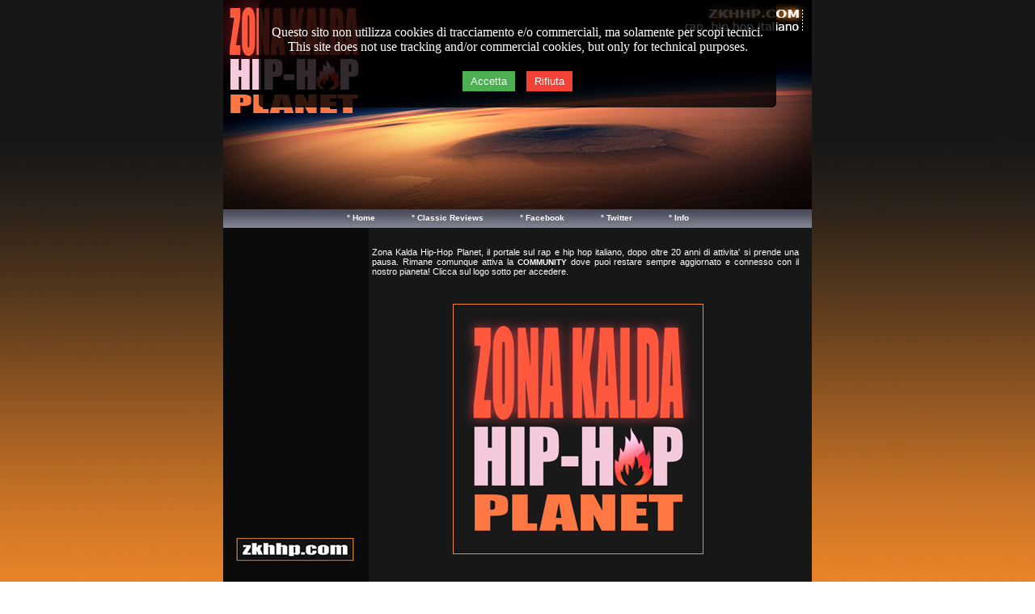

--- FILE ---
content_type: text/html
request_url: http://www.zkhhp.com/
body_size: 8970
content:

<html>
<head>
<title>Zona Kalda Hip-Hop Planet - Rap, Hip Hop Italiano - ZKHHP</title>
<meta name="description" content="Zona Kalda Hip Hop Planet, il portale sul rap, hip hop italiano. Free download, mp3, recensioni, news, interviste, video." />
<meta name="keywords" content="zona kalda, zk, rap, hip hop, musica rap, musica hip hop, interviste, musica gratis, free download, videoclips, video rap, scarica" />
<meta name="robots" content="index, follow" />
<meta name="author" content="Wako-Uno" />
<meta http-equiv="Content-Type" content="text/html; charset=iso-8859-1" />
<link rel="shortcut icon" href="/zkhhp.ico">
<link href="zkhhp_style.css" rel="stylesheet" type="text/css" />
<style type="text/css">
<!--
.tabsezdownload {
	border: 1px solid #7D7F8E;
	margin: 2px;
	background-position: center;
	font-family: Verdana, Arial, Helvetica, sans-serif;
	font-size: 10px;
	color: #FFFFFF;
	text-decoration: none;
}
-->
</style>

<style>
  #cookie-banner {
    position: fixed;
    top: 0;
    left: 50%;
    transform: translateX(-50%);
    background: rgba(0, 0, 0, 0.8);
    color: white;
    padding: 15px;
    border-radius: 5px;
    text-align: center;
    z-index: 1000;
  }
  #cookie-banner button {
    margin: 5px;
    padding: 5px 10px;
    border: none;
    cursor: pointer;
  }
  #accept-btn { background: #4CAF50; color: white; }
  #reject-btn { background: #f44336; color: white; }
</style>



</head>

<body>

<script>
  document.addEventListener("DOMContentLoaded", function() {
    if (!localStorage.getItem("cookieConsent")) {
      var banner = document.createElement("div");
      banner.id = "cookie-banner";
      banner.innerHTML = `
        <p>Questo sito non utilizza cookies di tracciamento e/o commerciali, ma solamente per scopi tecnici.
This site does not use tracking and/or commercial cookies, but only for technical purposes.</p>
        <button id="accept-btn">Accetta</button>
        <button id="reject-btn">Rifiuta</button>
      `;
      document.body.appendChild(banner);

      document.getElementById("accept-btn").addEventListener("click", function() {
        localStorage.setItem("cookieConsent", "accepted");
        banner.style.display = "none";
      });

      document.getElementById("reject-btn").addEventListener("click", function() {
        localStorage.setItem("cookieConsent", "rejected");
        banner.style.display = "none";
      });
    }
  });
</script>



<div align="center" ="tabprincipale">
  <table width="728" border="0" cellspacing="0" cellpadding="0">
    
    <tr>
      <td width="728" height="259" background="immagini/testata_ZKHHP.jpg"><div align="center">
        <table width="706" height="240" border="0" align="center" cellpadding="4" cellspacing="0">
          <tr>
            <td align="right" valign="bottom"></td>
          </tr>
        </table>
      </div></td>
    </tr>
    <tr>
      <td height="23" background="immagini/sfondo_grigio_menu.jpg"><div align="center">
          <table border="0" cellpadding="0" cellspacing="0">
            <tr> 
              <td><div align="center"><a href="https://www.facebook.com/zkhhp/">&deg; Home 
                  </a></div></td>
              <td width="45"></td>
              <td><div align="center"><a href="http://www.zkhhp.com/recensioni/">&deg; 
                  Classic Reviews</a></div></td>
              <td width="45">&nbsp;</td>
              <td><div align="center"><a href="https://www.facebook.com/zkhhp/">&deg; Facebook</a></div></td>
              <td width="45">&nbsp;</td>
              <td><div align="center"><a href="https://twitter.com/zkhhp/">&deg; Twitter</a></div></td>
              <td width="45">&nbsp;</td>
              <td><div align="center"><a href="http://www.zkhhp.com/info/">&deg; 
                  Info</a></div></td>
            </tr>
          </table>
      </div></td>
    </tr>
    <tr>
      <td height="100%" valign="top" bgcolor="161717" class="tabella_grigia"><div align="center"></div>
        <table width="728" border="0" align="center" cellpadding="0" cellspacing="0">
          <tr>
            <td width="180" height="20" bgcolor="#0B0B0B"></td>
            <td height="20">&nbsp;</td>
          </tr>
          <tr>
            <td width="180" height="100%" valign="top" bgcolor="#0B0B0B"><table border="0" align="left" cellpadding="0" cellspacing="6">
                <tr>
                  <td height="30"><br>
                  <br>
                  <br>
                  <br>
                  <br>
                  <br>
                  <br>
                  <br>
                  <br>
                  <br>
                  <br>
                  <br>
                  <br>
                  <br>
                  <br>
                  <br>
                  <br></td>
                </tr>
                <tr>
                  <td height="5"> </td>
                </tr>
                <tr>
                  <td align="center"><a href="http://www.zkhhp.com/info/"><img src="immagini/ZKHHP_logo.png" width="165" height="165" alt="Zona Kalda Hip-Hop Planet" border="0"></a></td>
                </tr>
                <tr>
                  <td>&nbsp;</td>
                </tr>
                <tr>
                  <td align="center">&nbsp;</td>
                </tr>
            </table></td>
            <td><div align="center">
                <table width="100%" border="0" cellspacing="0" cellpadding="4">
                  
                  <tr>
                    <td align="center" valign="top" colspan="2" class="carattere_normal"><div align="justify">Zona 
                    Kalda Hip-Hop Planet, il portale sul rap e hip hop italiano, dopo oltre 20 anni di attivita' si prende una pausa. Rimane comunque attiva la <a href="https://www.facebook.com/zkhhp/">COMMUNITY</a> dove puoi restare sempre aggiornato e connesso con il nostro pianeta! Clicca sul logo sotto per accedere.</div></td>
                    <td align="center" valign="bottom">&nbsp;</td>
                  </tr>
                  <tr>
                    <td align="center" valign="top">&nbsp;</td>
                    <td align="center" valign="bottom">&nbsp;</td>
                  </tr>
                  <tr>
                    <td align="center" valign="top"><table width="250" height="250" border="0" align="center" cellpadding="4" cellspacing="0" class="tabella_arancio">
                      <tr>
                        <td class="scritte_copyright"><a href="https://www.facebook.com/zkhhp/"><img src="http://www.zkhhp.com/zonakaldahiphopplanet_300.jpg" width="300" height="300" alt="Zona Kalda Hip-Hop Planet" border="0"></a></td>
                      </tr>
                    </table></td>
                    <td align="center" valign="bottom">&nbsp;</td>
                  </tr>
                  <tr> 
                    <td align="center" valign="top">&nbsp;</td>
                    <td align="center" valign="top">&nbsp;</td>
                  </tr>
                  <tr> 
                    <td><br>
                    <br>
                    <br>
                    <br>
                    <br>
                    <br>
                    <br>
                    <br>
                    <br>
                    <br></td>
                    <td>&nbsp;</td>
                  </tr>
                  <tr> 
                    <td colspan="2" class="carattere_normal"></td>
                  </tr>
                </table>
              <br>
<br></div>
            </td>
          </tr>
      </table></td>
    </tr>
    <tr>
      <td><div align="center">
        <table width="728" border="0" cellpadding="0" cellspacing="0" bgcolor="#0B0B0B">
          <tr>
            <td class="scritte_copyright"><div align="center">ZKHHP           &copy; Copyright [Italy] || <strong>Zona Kalda Hip-Hop Planet           &reg; online dal 1&deg; Aprile 1999 </strong>|| zkhhp.com | <br />
            </div></td>
            </tr>
          <tr>
            <td height="25" align="right" valign="bottom" class="scritte_copyright"><div align="right"><!-- Inizio Codice ShinyStat -->
<script type="text/javascript" src="//codice.shinystat.com/cgi-bin/getcod.cgi?USER=zkhhp"></script>
<noscript>
<a href="//www.shinystat.com/it/" target="_top">
<img src="//www.shinystat.com/cgi-bin/shinystat.cgi?USER=zkhhp" alt="Statistiche" style="border:0px" /></a>
</noscript>
<!-- Fine Codice ShinyStat --></div></td>
          </tr>
        </table>
      </div></td>
    </tr>
  </table>
</div>
</body>
</html>



--- FILE ---
content_type: text/css
request_url: http://www.zkhhp.com/zkhhp_style.css
body_size: 1949
content:
body {
	background-image: url(immagini/sfondo_principale.jpg);
	margin: 0px;
	padding: 0px;
	background-repeat: repeat-x;
	background-position: center top;
	background-attachment: fixed;
}
.tabella_grigia {
	background-color: #161717;
}
a:link {
	font-family: Verdana, Arial, Helvetica, sans-serif;
	font-size: 10px;
	font-weight: bold;
	color: #FFFFFF;
	text-decoration: none;
}
a:visited {
	font-family: Verdana, Arial, Helvetica, sans-serif;
	font-size: 10px;
	font-weight: bold;
	color: #FFFFFF;
	text-decoration: none;
}
a:hover {
	font-family: Verdana, Arial, Helvetica, sans-serif;
	font-size: 10px;
	font-weight: bold;
	color: #f48929;
	text-decoration: none;
}
a:link.txtlink11 {
	font-family: Verdana, Arial, Helvetica, sans-serif;
	font-size: 11px;
	font-weight: bold;
	color: #FFFFFF;
	text-decoration: none;
}
a:visited.txtlink11 {
	font-family: Verdana, Arial, Helvetica, sans-serif;
	font-size: 11px;
	font-weight: bold;
	color: #FFFFFF;
	text-decoration: none;
}
a:hover.txtlink11 {
	font-family: Verdana, Arial, Helvetica, sans-serif;
	font-size: 11px;
	font-weight: bold;
	color: #f48929;
	text-decoration: none;
}
.txtlink11 {
	font-family: Verdana, Arial, Helvetica, sans-serif;
	font-size: 11px;
	font-weight: bold;
	color: #ffffff;
	text-decoration: none;
}
.scritte_copyright {
	font-family: Verdana, Arial, Helvetica, sans-serif;
	font-size: 9px;
	font-weight: normal;
	color: #FFFFFF;
	text-decoration: none;
}
.carattere_normal {
	font-family: Verdana, Arial, Helvetica, sans-serif;
	font-size: 11px;
	color: #FFFFFF;
	text-decoration: none;
}
.tabella_arancio {
	border: 1px solid #f48929;
}
.scritta_arancio {
	font-family: Verdana, Arial, Helvetica, sans-serif;
	font-size: 11px;
	color: #f48929;
	text-decoration: none;
}
.tabcontornoquadratinibianki {
	border: 2px solid #7D7F8E;
}

.tabprincipale {
	width:728px
	align:center
	}